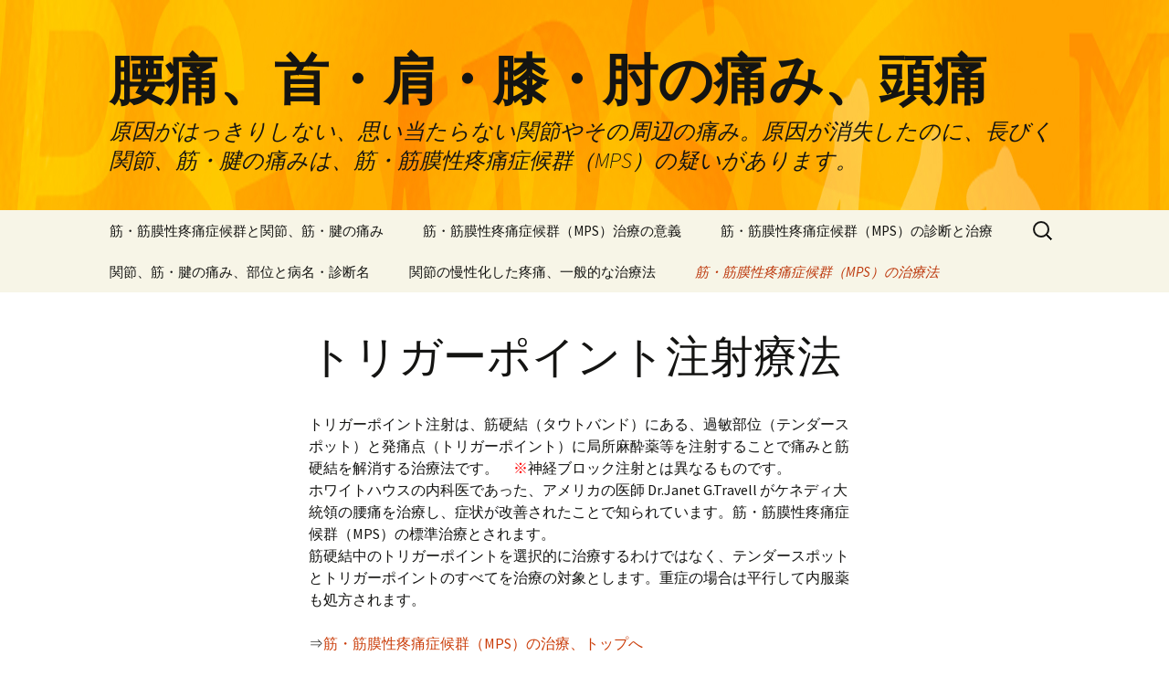

--- FILE ---
content_type: text/html; charset=UTF-8
request_url: https://nozaki-pain.com/wordpress/mps-method/mps-injection/
body_size: 11358
content:
<!DOCTYPE html>
<html dir="ltr" lang="ja" prefix="og: https://ogp.me/ns#">
<head>
	<meta charset="UTF-8">
	<meta name="viewport" content="width=device-width">
	
	<link rel="profile" href="https://gmpg.org/xfn/11">
	<link rel="pingback" href="https://nozaki-pain.com/wordpress/xmlrpc.php">
	
		<!-- All in One SEO 4.9.3 - aioseo.com -->
		<title>筋・筋膜性疼痛症候群のトリガーポイント注射療法</title>
	<meta name="description" content="トリガーポイント注射は、筋・筋膜性疼痛症候群（MPS）の標準治療とされている治療法です。筋硬結中にある、トリガーポイントを含むテンダースポットに薬液を注射します。" />
	<meta name="robots" content="max-image-preview:large" />
	<link rel="canonical" href="https://nozaki-pain.com/wordpress/mps-method/mps-injection/" />
	<meta name="generator" content="All in One SEO (AIOSEO) 4.9.3" />

		<!-- Global site tag (gtag.js) - Google Analytics -->
<script async src="https://www.googletagmanager.com/gtag/js?id=UA-43490412-1"></script>
<script>
 window.dataLayer = window.dataLayer || [];
 function gtag(){dataLayer.push(arguments);}
 gtag('js', new Date());

 gtag('config', 'UA-43490412-1');
</script>
		<meta property="og:locale" content="ja_JP" />
		<meta property="og:site_name" content="腰痛、首・肩・膝・肘の痛み、頭痛 | 原因がはっきりしない、思い当たらない関節やその周辺の痛み。原因が消失したのに、長びく関節、筋・腱の痛みは、筋・筋膜性疼痛症候群（MPS）の疑いがあります。" />
		<meta property="og:type" content="article" />
		<meta property="og:title" content="筋・筋膜性疼痛症候群のトリガーポイント注射療法" />
		<meta property="og:description" content="トリガーポイント注射は、筋・筋膜性疼痛症候群（MPS）の標準治療とされている治療法です。筋硬結中にある、トリガーポイントを含むテンダースポットに薬液を注射します。" />
		<meta property="og:url" content="https://nozaki-pain.com/wordpress/mps-method/mps-injection/" />
		<meta property="article:published_time" content="2013-08-29T06:26:53+00:00" />
		<meta property="article:modified_time" content="2020-05-03T05:26:03+00:00" />
		<meta name="twitter:card" content="summary" />
		<meta name="twitter:title" content="筋・筋膜性疼痛症候群のトリガーポイント注射療法" />
		<meta name="twitter:description" content="トリガーポイント注射は、筋・筋膜性疼痛症候群（MPS）の標準治療とされている治療法です。筋硬結中にある、トリガーポイントを含むテンダースポットに薬液を注射します。" />
		<script type="application/ld+json" class="aioseo-schema">
			{"@context":"https:\/\/schema.org","@graph":[{"@type":"BreadcrumbList","@id":"https:\/\/nozaki-pain.com\/wordpress\/mps-method\/mps-injection\/#breadcrumblist","itemListElement":[{"@type":"ListItem","@id":"https:\/\/nozaki-pain.com\/wordpress#listItem","position":1,"name":"\u30db\u30fc\u30e0","item":"https:\/\/nozaki-pain.com\/wordpress","nextItem":{"@type":"ListItem","@id":"https:\/\/nozaki-pain.com\/wordpress\/mps-method\/#listItem","name":"\u7b4b\u30fb\u7b4b\u819c\u6027\u75bc\u75db\u75c7\u5019\u7fa4\uff08MPS\uff09\u306e\u6cbb\u7642\u6cd5"}},{"@type":"ListItem","@id":"https:\/\/nozaki-pain.com\/wordpress\/mps-method\/#listItem","position":2,"name":"\u7b4b\u30fb\u7b4b\u819c\u6027\u75bc\u75db\u75c7\u5019\u7fa4\uff08MPS\uff09\u306e\u6cbb\u7642\u6cd5","item":"https:\/\/nozaki-pain.com\/wordpress\/mps-method\/","nextItem":{"@type":"ListItem","@id":"https:\/\/nozaki-pain.com\/wordpress\/mps-method\/mps-injection\/#listItem","name":"\u30c8\u30ea\u30ac\u30fc\u30dd\u30a4\u30f3\u30c8\u6ce8\u5c04\u7642\u6cd5"},"previousItem":{"@type":"ListItem","@id":"https:\/\/nozaki-pain.com\/wordpress#listItem","name":"\u30db\u30fc\u30e0"}},{"@type":"ListItem","@id":"https:\/\/nozaki-pain.com\/wordpress\/mps-method\/mps-injection\/#listItem","position":3,"name":"\u30c8\u30ea\u30ac\u30fc\u30dd\u30a4\u30f3\u30c8\u6ce8\u5c04\u7642\u6cd5","previousItem":{"@type":"ListItem","@id":"https:\/\/nozaki-pain.com\/wordpress\/mps-method\/#listItem","name":"\u7b4b\u30fb\u7b4b\u819c\u6027\u75bc\u75db\u75c7\u5019\u7fa4\uff08MPS\uff09\u306e\u6cbb\u7642\u6cd5"}}]},{"@type":"Organization","@id":"https:\/\/nozaki-pain.com\/wordpress\/#organization","name":"\u8170\u75db\u3001\u9996\u30fb\u80a9\u30fb\u819d\u30fb\u8098\u306e\u75db\u307f\u3001\u982d\u75db","description":"\u539f\u56e0\u304c\u306f\u3063\u304d\u308a\u3057\u306a\u3044\u3001\u601d\u3044\u5f53\u305f\u3089\u306a\u3044\u95a2\u7bc0\u3084\u305d\u306e\u5468\u8fba\u306e\u75db\u307f\u3002\u539f\u56e0\u304c\u6d88\u5931\u3057\u305f\u306e\u306b\u3001\u9577\u3073\u304f\u95a2\u7bc0\u3001\u7b4b\u30fb\u8171\u306e\u75db\u307f\u306f\u3001\u7b4b\u30fb\u7b4b\u819c\u6027\u75bc\u75db\u75c7\u5019\u7fa4\uff08MPS\uff09\u306e\u7591\u3044\u304c\u3042\u308a\u307e\u3059\u3002","url":"https:\/\/nozaki-pain.com\/wordpress\/"},{"@type":"WebPage","@id":"https:\/\/nozaki-pain.com\/wordpress\/mps-method\/mps-injection\/#webpage","url":"https:\/\/nozaki-pain.com\/wordpress\/mps-method\/mps-injection\/","name":"\u7b4b\u30fb\u7b4b\u819c\u6027\u75bc\u75db\u75c7\u5019\u7fa4\u306e\u30c8\u30ea\u30ac\u30fc\u30dd\u30a4\u30f3\u30c8\u6ce8\u5c04\u7642\u6cd5","description":"\u30c8\u30ea\u30ac\u30fc\u30dd\u30a4\u30f3\u30c8\u6ce8\u5c04\u306f\u3001\u7b4b\u30fb\u7b4b\u819c\u6027\u75bc\u75db\u75c7\u5019\u7fa4\uff08MPS\uff09\u306e\u6a19\u6e96\u6cbb\u7642\u3068\u3055\u308c\u3066\u3044\u308b\u6cbb\u7642\u6cd5\u3067\u3059\u3002\u7b4b\u786c\u7d50\u4e2d\u306b\u3042\u308b\u3001\u30c8\u30ea\u30ac\u30fc\u30dd\u30a4\u30f3\u30c8\u3092\u542b\u3080\u30c6\u30f3\u30c0\u30fc\u30b9\u30dd\u30c3\u30c8\u306b\u85ac\u6db2\u3092\u6ce8\u5c04\u3057\u307e\u3059\u3002","inLanguage":"ja","isPartOf":{"@id":"https:\/\/nozaki-pain.com\/wordpress\/#website"},"breadcrumb":{"@id":"https:\/\/nozaki-pain.com\/wordpress\/mps-method\/mps-injection\/#breadcrumblist"},"datePublished":"2013-08-29T15:26:53+09:00","dateModified":"2020-05-03T14:26:03+09:00"},{"@type":"WebSite","@id":"https:\/\/nozaki-pain.com\/wordpress\/#website","url":"https:\/\/nozaki-pain.com\/wordpress\/","name":"\u8170\u75db\u3001\u9996\u30fb\u80a9\u30fb\u819d\u30fb\u8098\u306e\u75db\u307f\u3001\u982d\u75db","description":"\u539f\u56e0\u304c\u306f\u3063\u304d\u308a\u3057\u306a\u3044\u3001\u601d\u3044\u5f53\u305f\u3089\u306a\u3044\u95a2\u7bc0\u3084\u305d\u306e\u5468\u8fba\u306e\u75db\u307f\u3002\u539f\u56e0\u304c\u6d88\u5931\u3057\u305f\u306e\u306b\u3001\u9577\u3073\u304f\u95a2\u7bc0\u3001\u7b4b\u30fb\u8171\u306e\u75db\u307f\u306f\u3001\u7b4b\u30fb\u7b4b\u819c\u6027\u75bc\u75db\u75c7\u5019\u7fa4\uff08MPS\uff09\u306e\u7591\u3044\u304c\u3042\u308a\u307e\u3059\u3002","inLanguage":"ja","publisher":{"@id":"https:\/\/nozaki-pain.com\/wordpress\/#organization"}}]}
		</script>
		<!-- All in One SEO -->

<link rel="alternate" type="application/rss+xml" title="腰痛、首・肩・膝・肘の痛み、頭痛 &raquo; フィード" href="https://nozaki-pain.com/wordpress/feed/" />
<link rel="alternate" type="application/rss+xml" title="腰痛、首・肩・膝・肘の痛み、頭痛 &raquo; コメントフィード" href="https://nozaki-pain.com/wordpress/comments/feed/" />
<link rel="alternate" type="application/rss+xml" title="腰痛、首・肩・膝・肘の痛み、頭痛 &raquo; トリガーポイント注射療法 のコメントのフィード" href="https://nozaki-pain.com/wordpress/mps-method/mps-injection/feed/" />
<script>
window._wpemojiSettings = {"baseUrl":"https:\/\/s.w.org\/images\/core\/emoji\/14.0.0\/72x72\/","ext":".png","svgUrl":"https:\/\/s.w.org\/images\/core\/emoji\/14.0.0\/svg\/","svgExt":".svg","source":{"concatemoji":"https:\/\/nozaki-pain.com\/wordpress\/wp-includes\/js\/wp-emoji-release.min.js?ver=6.3.7"}};
/*! This file is auto-generated */
!function(i,n){var o,s,e;function c(e){try{var t={supportTests:e,timestamp:(new Date).valueOf()};sessionStorage.setItem(o,JSON.stringify(t))}catch(e){}}function p(e,t,n){e.clearRect(0,0,e.canvas.width,e.canvas.height),e.fillText(t,0,0);var t=new Uint32Array(e.getImageData(0,0,e.canvas.width,e.canvas.height).data),r=(e.clearRect(0,0,e.canvas.width,e.canvas.height),e.fillText(n,0,0),new Uint32Array(e.getImageData(0,0,e.canvas.width,e.canvas.height).data));return t.every(function(e,t){return e===r[t]})}function u(e,t,n){switch(t){case"flag":return n(e,"\ud83c\udff3\ufe0f\u200d\u26a7\ufe0f","\ud83c\udff3\ufe0f\u200b\u26a7\ufe0f")?!1:!n(e,"\ud83c\uddfa\ud83c\uddf3","\ud83c\uddfa\u200b\ud83c\uddf3")&&!n(e,"\ud83c\udff4\udb40\udc67\udb40\udc62\udb40\udc65\udb40\udc6e\udb40\udc67\udb40\udc7f","\ud83c\udff4\u200b\udb40\udc67\u200b\udb40\udc62\u200b\udb40\udc65\u200b\udb40\udc6e\u200b\udb40\udc67\u200b\udb40\udc7f");case"emoji":return!n(e,"\ud83e\udef1\ud83c\udffb\u200d\ud83e\udef2\ud83c\udfff","\ud83e\udef1\ud83c\udffb\u200b\ud83e\udef2\ud83c\udfff")}return!1}function f(e,t,n){var r="undefined"!=typeof WorkerGlobalScope&&self instanceof WorkerGlobalScope?new OffscreenCanvas(300,150):i.createElement("canvas"),a=r.getContext("2d",{willReadFrequently:!0}),o=(a.textBaseline="top",a.font="600 32px Arial",{});return e.forEach(function(e){o[e]=t(a,e,n)}),o}function t(e){var t=i.createElement("script");t.src=e,t.defer=!0,i.head.appendChild(t)}"undefined"!=typeof Promise&&(o="wpEmojiSettingsSupports",s=["flag","emoji"],n.supports={everything:!0,everythingExceptFlag:!0},e=new Promise(function(e){i.addEventListener("DOMContentLoaded",e,{once:!0})}),new Promise(function(t){var n=function(){try{var e=JSON.parse(sessionStorage.getItem(o));if("object"==typeof e&&"number"==typeof e.timestamp&&(new Date).valueOf()<e.timestamp+604800&&"object"==typeof e.supportTests)return e.supportTests}catch(e){}return null}();if(!n){if("undefined"!=typeof Worker&&"undefined"!=typeof OffscreenCanvas&&"undefined"!=typeof URL&&URL.createObjectURL&&"undefined"!=typeof Blob)try{var e="postMessage("+f.toString()+"("+[JSON.stringify(s),u.toString(),p.toString()].join(",")+"));",r=new Blob([e],{type:"text/javascript"}),a=new Worker(URL.createObjectURL(r),{name:"wpTestEmojiSupports"});return void(a.onmessage=function(e){c(n=e.data),a.terminate(),t(n)})}catch(e){}c(n=f(s,u,p))}t(n)}).then(function(e){for(var t in e)n.supports[t]=e[t],n.supports.everything=n.supports.everything&&n.supports[t],"flag"!==t&&(n.supports.everythingExceptFlag=n.supports.everythingExceptFlag&&n.supports[t]);n.supports.everythingExceptFlag=n.supports.everythingExceptFlag&&!n.supports.flag,n.DOMReady=!1,n.readyCallback=function(){n.DOMReady=!0}}).then(function(){return e}).then(function(){var e;n.supports.everything||(n.readyCallback(),(e=n.source||{}).concatemoji?t(e.concatemoji):e.wpemoji&&e.twemoji&&(t(e.twemoji),t(e.wpemoji)))}))}((window,document),window._wpemojiSettings);
</script>
<style>
img.wp-smiley,
img.emoji {
	display: inline !important;
	border: none !important;
	box-shadow: none !important;
	height: 1em !important;
	width: 1em !important;
	margin: 0 0.07em !important;
	vertical-align: -0.1em !important;
	background: none !important;
	padding: 0 !important;
}
</style>
	<link rel='stylesheet' id='wp-block-library-css' href='https://nozaki-pain.com/wordpress/wp-includes/css/dist/block-library/style.min.css?ver=6.3.7' media='all' />
<style id='wp-block-library-theme-inline-css'>
.wp-block-audio figcaption{color:#555;font-size:13px;text-align:center}.is-dark-theme .wp-block-audio figcaption{color:hsla(0,0%,100%,.65)}.wp-block-audio{margin:0 0 1em}.wp-block-code{border:1px solid #ccc;border-radius:4px;font-family:Menlo,Consolas,monaco,monospace;padding:.8em 1em}.wp-block-embed figcaption{color:#555;font-size:13px;text-align:center}.is-dark-theme .wp-block-embed figcaption{color:hsla(0,0%,100%,.65)}.wp-block-embed{margin:0 0 1em}.blocks-gallery-caption{color:#555;font-size:13px;text-align:center}.is-dark-theme .blocks-gallery-caption{color:hsla(0,0%,100%,.65)}.wp-block-image figcaption{color:#555;font-size:13px;text-align:center}.is-dark-theme .wp-block-image figcaption{color:hsla(0,0%,100%,.65)}.wp-block-image{margin:0 0 1em}.wp-block-pullquote{border-bottom:4px solid;border-top:4px solid;color:currentColor;margin-bottom:1.75em}.wp-block-pullquote cite,.wp-block-pullquote footer,.wp-block-pullquote__citation{color:currentColor;font-size:.8125em;font-style:normal;text-transform:uppercase}.wp-block-quote{border-left:.25em solid;margin:0 0 1.75em;padding-left:1em}.wp-block-quote cite,.wp-block-quote footer{color:currentColor;font-size:.8125em;font-style:normal;position:relative}.wp-block-quote.has-text-align-right{border-left:none;border-right:.25em solid;padding-left:0;padding-right:1em}.wp-block-quote.has-text-align-center{border:none;padding-left:0}.wp-block-quote.is-large,.wp-block-quote.is-style-large,.wp-block-quote.is-style-plain{border:none}.wp-block-search .wp-block-search__label{font-weight:700}.wp-block-search__button{border:1px solid #ccc;padding:.375em .625em}:where(.wp-block-group.has-background){padding:1.25em 2.375em}.wp-block-separator.has-css-opacity{opacity:.4}.wp-block-separator{border:none;border-bottom:2px solid;margin-left:auto;margin-right:auto}.wp-block-separator.has-alpha-channel-opacity{opacity:1}.wp-block-separator:not(.is-style-wide):not(.is-style-dots){width:100px}.wp-block-separator.has-background:not(.is-style-dots){border-bottom:none;height:1px}.wp-block-separator.has-background:not(.is-style-wide):not(.is-style-dots){height:2px}.wp-block-table{margin:0 0 1em}.wp-block-table td,.wp-block-table th{word-break:normal}.wp-block-table figcaption{color:#555;font-size:13px;text-align:center}.is-dark-theme .wp-block-table figcaption{color:hsla(0,0%,100%,.65)}.wp-block-video figcaption{color:#555;font-size:13px;text-align:center}.is-dark-theme .wp-block-video figcaption{color:hsla(0,0%,100%,.65)}.wp-block-video{margin:0 0 1em}.wp-block-template-part.has-background{margin-bottom:0;margin-top:0;padding:1.25em 2.375em}
</style>
<link rel='stylesheet' id='aioseo/css/src/vue/standalone/blocks/table-of-contents/global.scss-css' href='https://nozaki-pain.com/wordpress/wp-content/plugins/all-in-one-seo-pack/dist/Lite/assets/css/table-of-contents/global.e90f6d47.css?ver=4.9.3' media='all' />
<style id='classic-theme-styles-inline-css'>
/*! This file is auto-generated */
.wp-block-button__link{color:#fff;background-color:#32373c;border-radius:9999px;box-shadow:none;text-decoration:none;padding:calc(.667em + 2px) calc(1.333em + 2px);font-size:1.125em}.wp-block-file__button{background:#32373c;color:#fff;text-decoration:none}
</style>
<style id='global-styles-inline-css'>
body{--wp--preset--color--black: #000000;--wp--preset--color--cyan-bluish-gray: #abb8c3;--wp--preset--color--white: #fff;--wp--preset--color--pale-pink: #f78da7;--wp--preset--color--vivid-red: #cf2e2e;--wp--preset--color--luminous-vivid-orange: #ff6900;--wp--preset--color--luminous-vivid-amber: #fcb900;--wp--preset--color--light-green-cyan: #7bdcb5;--wp--preset--color--vivid-green-cyan: #00d084;--wp--preset--color--pale-cyan-blue: #8ed1fc;--wp--preset--color--vivid-cyan-blue: #0693e3;--wp--preset--color--vivid-purple: #9b51e0;--wp--preset--color--dark-gray: #141412;--wp--preset--color--red: #bc360a;--wp--preset--color--medium-orange: #db572f;--wp--preset--color--light-orange: #ea9629;--wp--preset--color--yellow: #fbca3c;--wp--preset--color--dark-brown: #220e10;--wp--preset--color--medium-brown: #722d19;--wp--preset--color--light-brown: #eadaa6;--wp--preset--color--beige: #e8e5ce;--wp--preset--color--off-white: #f7f5e7;--wp--preset--gradient--vivid-cyan-blue-to-vivid-purple: linear-gradient(135deg,rgba(6,147,227,1) 0%,rgb(155,81,224) 100%);--wp--preset--gradient--light-green-cyan-to-vivid-green-cyan: linear-gradient(135deg,rgb(122,220,180) 0%,rgb(0,208,130) 100%);--wp--preset--gradient--luminous-vivid-amber-to-luminous-vivid-orange: linear-gradient(135deg,rgba(252,185,0,1) 0%,rgba(255,105,0,1) 100%);--wp--preset--gradient--luminous-vivid-orange-to-vivid-red: linear-gradient(135deg,rgba(255,105,0,1) 0%,rgb(207,46,46) 100%);--wp--preset--gradient--very-light-gray-to-cyan-bluish-gray: linear-gradient(135deg,rgb(238,238,238) 0%,rgb(169,184,195) 100%);--wp--preset--gradient--cool-to-warm-spectrum: linear-gradient(135deg,rgb(74,234,220) 0%,rgb(151,120,209) 20%,rgb(207,42,186) 40%,rgb(238,44,130) 60%,rgb(251,105,98) 80%,rgb(254,248,76) 100%);--wp--preset--gradient--blush-light-purple: linear-gradient(135deg,rgb(255,206,236) 0%,rgb(152,150,240) 100%);--wp--preset--gradient--blush-bordeaux: linear-gradient(135deg,rgb(254,205,165) 0%,rgb(254,45,45) 50%,rgb(107,0,62) 100%);--wp--preset--gradient--luminous-dusk: linear-gradient(135deg,rgb(255,203,112) 0%,rgb(199,81,192) 50%,rgb(65,88,208) 100%);--wp--preset--gradient--pale-ocean: linear-gradient(135deg,rgb(255,245,203) 0%,rgb(182,227,212) 50%,rgb(51,167,181) 100%);--wp--preset--gradient--electric-grass: linear-gradient(135deg,rgb(202,248,128) 0%,rgb(113,206,126) 100%);--wp--preset--gradient--midnight: linear-gradient(135deg,rgb(2,3,129) 0%,rgb(40,116,252) 100%);--wp--preset--gradient--autumn-brown: linear-gradient(135deg, rgba(226,45,15,1) 0%, rgba(158,25,13,1) 100%);--wp--preset--gradient--sunset-yellow: linear-gradient(135deg, rgba(233,139,41,1) 0%, rgba(238,179,95,1) 100%);--wp--preset--gradient--light-sky: linear-gradient(135deg,rgba(228,228,228,1.0) 0%,rgba(208,225,252,1.0) 100%);--wp--preset--gradient--dark-sky: linear-gradient(135deg,rgba(0,0,0,1.0) 0%,rgba(56,61,69,1.0) 100%);--wp--preset--font-size--small: 13px;--wp--preset--font-size--medium: 20px;--wp--preset--font-size--large: 36px;--wp--preset--font-size--x-large: 42px;--wp--preset--spacing--20: 0.44rem;--wp--preset--spacing--30: 0.67rem;--wp--preset--spacing--40: 1rem;--wp--preset--spacing--50: 1.5rem;--wp--preset--spacing--60: 2.25rem;--wp--preset--spacing--70: 3.38rem;--wp--preset--spacing--80: 5.06rem;--wp--preset--shadow--natural: 6px 6px 9px rgba(0, 0, 0, 0.2);--wp--preset--shadow--deep: 12px 12px 50px rgba(0, 0, 0, 0.4);--wp--preset--shadow--sharp: 6px 6px 0px rgba(0, 0, 0, 0.2);--wp--preset--shadow--outlined: 6px 6px 0px -3px rgba(255, 255, 255, 1), 6px 6px rgba(0, 0, 0, 1);--wp--preset--shadow--crisp: 6px 6px 0px rgba(0, 0, 0, 1);}:where(.is-layout-flex){gap: 0.5em;}:where(.is-layout-grid){gap: 0.5em;}body .is-layout-flow > .alignleft{float: left;margin-inline-start: 0;margin-inline-end: 2em;}body .is-layout-flow > .alignright{float: right;margin-inline-start: 2em;margin-inline-end: 0;}body .is-layout-flow > .aligncenter{margin-left: auto !important;margin-right: auto !important;}body .is-layout-constrained > .alignleft{float: left;margin-inline-start: 0;margin-inline-end: 2em;}body .is-layout-constrained > .alignright{float: right;margin-inline-start: 2em;margin-inline-end: 0;}body .is-layout-constrained > .aligncenter{margin-left: auto !important;margin-right: auto !important;}body .is-layout-constrained > :where(:not(.alignleft):not(.alignright):not(.alignfull)){max-width: var(--wp--style--global--content-size);margin-left: auto !important;margin-right: auto !important;}body .is-layout-constrained > .alignwide{max-width: var(--wp--style--global--wide-size);}body .is-layout-flex{display: flex;}body .is-layout-flex{flex-wrap: wrap;align-items: center;}body .is-layout-flex > *{margin: 0;}body .is-layout-grid{display: grid;}body .is-layout-grid > *{margin: 0;}:where(.wp-block-columns.is-layout-flex){gap: 2em;}:where(.wp-block-columns.is-layout-grid){gap: 2em;}:where(.wp-block-post-template.is-layout-flex){gap: 1.25em;}:where(.wp-block-post-template.is-layout-grid){gap: 1.25em;}.has-black-color{color: var(--wp--preset--color--black) !important;}.has-cyan-bluish-gray-color{color: var(--wp--preset--color--cyan-bluish-gray) !important;}.has-white-color{color: var(--wp--preset--color--white) !important;}.has-pale-pink-color{color: var(--wp--preset--color--pale-pink) !important;}.has-vivid-red-color{color: var(--wp--preset--color--vivid-red) !important;}.has-luminous-vivid-orange-color{color: var(--wp--preset--color--luminous-vivid-orange) !important;}.has-luminous-vivid-amber-color{color: var(--wp--preset--color--luminous-vivid-amber) !important;}.has-light-green-cyan-color{color: var(--wp--preset--color--light-green-cyan) !important;}.has-vivid-green-cyan-color{color: var(--wp--preset--color--vivid-green-cyan) !important;}.has-pale-cyan-blue-color{color: var(--wp--preset--color--pale-cyan-blue) !important;}.has-vivid-cyan-blue-color{color: var(--wp--preset--color--vivid-cyan-blue) !important;}.has-vivid-purple-color{color: var(--wp--preset--color--vivid-purple) !important;}.has-black-background-color{background-color: var(--wp--preset--color--black) !important;}.has-cyan-bluish-gray-background-color{background-color: var(--wp--preset--color--cyan-bluish-gray) !important;}.has-white-background-color{background-color: var(--wp--preset--color--white) !important;}.has-pale-pink-background-color{background-color: var(--wp--preset--color--pale-pink) !important;}.has-vivid-red-background-color{background-color: var(--wp--preset--color--vivid-red) !important;}.has-luminous-vivid-orange-background-color{background-color: var(--wp--preset--color--luminous-vivid-orange) !important;}.has-luminous-vivid-amber-background-color{background-color: var(--wp--preset--color--luminous-vivid-amber) !important;}.has-light-green-cyan-background-color{background-color: var(--wp--preset--color--light-green-cyan) !important;}.has-vivid-green-cyan-background-color{background-color: var(--wp--preset--color--vivid-green-cyan) !important;}.has-pale-cyan-blue-background-color{background-color: var(--wp--preset--color--pale-cyan-blue) !important;}.has-vivid-cyan-blue-background-color{background-color: var(--wp--preset--color--vivid-cyan-blue) !important;}.has-vivid-purple-background-color{background-color: var(--wp--preset--color--vivid-purple) !important;}.has-black-border-color{border-color: var(--wp--preset--color--black) !important;}.has-cyan-bluish-gray-border-color{border-color: var(--wp--preset--color--cyan-bluish-gray) !important;}.has-white-border-color{border-color: var(--wp--preset--color--white) !important;}.has-pale-pink-border-color{border-color: var(--wp--preset--color--pale-pink) !important;}.has-vivid-red-border-color{border-color: var(--wp--preset--color--vivid-red) !important;}.has-luminous-vivid-orange-border-color{border-color: var(--wp--preset--color--luminous-vivid-orange) !important;}.has-luminous-vivid-amber-border-color{border-color: var(--wp--preset--color--luminous-vivid-amber) !important;}.has-light-green-cyan-border-color{border-color: var(--wp--preset--color--light-green-cyan) !important;}.has-vivid-green-cyan-border-color{border-color: var(--wp--preset--color--vivid-green-cyan) !important;}.has-pale-cyan-blue-border-color{border-color: var(--wp--preset--color--pale-cyan-blue) !important;}.has-vivid-cyan-blue-border-color{border-color: var(--wp--preset--color--vivid-cyan-blue) !important;}.has-vivid-purple-border-color{border-color: var(--wp--preset--color--vivid-purple) !important;}.has-vivid-cyan-blue-to-vivid-purple-gradient-background{background: var(--wp--preset--gradient--vivid-cyan-blue-to-vivid-purple) !important;}.has-light-green-cyan-to-vivid-green-cyan-gradient-background{background: var(--wp--preset--gradient--light-green-cyan-to-vivid-green-cyan) !important;}.has-luminous-vivid-amber-to-luminous-vivid-orange-gradient-background{background: var(--wp--preset--gradient--luminous-vivid-amber-to-luminous-vivid-orange) !important;}.has-luminous-vivid-orange-to-vivid-red-gradient-background{background: var(--wp--preset--gradient--luminous-vivid-orange-to-vivid-red) !important;}.has-very-light-gray-to-cyan-bluish-gray-gradient-background{background: var(--wp--preset--gradient--very-light-gray-to-cyan-bluish-gray) !important;}.has-cool-to-warm-spectrum-gradient-background{background: var(--wp--preset--gradient--cool-to-warm-spectrum) !important;}.has-blush-light-purple-gradient-background{background: var(--wp--preset--gradient--blush-light-purple) !important;}.has-blush-bordeaux-gradient-background{background: var(--wp--preset--gradient--blush-bordeaux) !important;}.has-luminous-dusk-gradient-background{background: var(--wp--preset--gradient--luminous-dusk) !important;}.has-pale-ocean-gradient-background{background: var(--wp--preset--gradient--pale-ocean) !important;}.has-electric-grass-gradient-background{background: var(--wp--preset--gradient--electric-grass) !important;}.has-midnight-gradient-background{background: var(--wp--preset--gradient--midnight) !important;}.has-small-font-size{font-size: var(--wp--preset--font-size--small) !important;}.has-medium-font-size{font-size: var(--wp--preset--font-size--medium) !important;}.has-large-font-size{font-size: var(--wp--preset--font-size--large) !important;}.has-x-large-font-size{font-size: var(--wp--preset--font-size--x-large) !important;}
.wp-block-navigation a:where(:not(.wp-element-button)){color: inherit;}
:where(.wp-block-post-template.is-layout-flex){gap: 1.25em;}:where(.wp-block-post-template.is-layout-grid){gap: 1.25em;}
:where(.wp-block-columns.is-layout-flex){gap: 2em;}:where(.wp-block-columns.is-layout-grid){gap: 2em;}
.wp-block-pullquote{font-size: 1.5em;line-height: 1.6;}
</style>
<link rel='stylesheet' id='parent-style-css' href='https://nozaki-pain.com/wordpress/wp-content/themes/twentythirteen/style.css?ver=6.3.7' media='all' />
<link rel='stylesheet' id='twentythirteen-fonts-css' href='https://nozaki-pain.com/wordpress/wp-content/themes/twentythirteen/fonts/source-sans-pro-plus-bitter.css?ver=20230328' media='all' />
<link rel='stylesheet' id='genericons-css' href='https://nozaki-pain.com/wordpress/wp-content/themes/twentythirteen/genericons/genericons.css?ver=3.0.3' media='all' />
<link rel='stylesheet' id='twentythirteen-style-css' href='https://nozaki-pain.com/wordpress/wp-content/themes/twentythirteen-child/style.css?ver=20230808' media='all' />
<link rel='stylesheet' id='twentythirteen-block-style-css' href='https://nozaki-pain.com/wordpress/wp-content/themes/twentythirteen/css/blocks.css?ver=20230621' media='all' />
<script src='https://nozaki-pain.com/wordpress/wp-includes/js/jquery/jquery.min.js?ver=3.7.0' id='jquery-core-js'></script>
<script src='https://nozaki-pain.com/wordpress/wp-includes/js/jquery/jquery-migrate.min.js?ver=3.4.1' id='jquery-migrate-js'></script>
<link rel="https://api.w.org/" href="https://nozaki-pain.com/wordpress/wp-json/" /><link rel="alternate" type="application/json" href="https://nozaki-pain.com/wordpress/wp-json/wp/v2/pages/76" /><link rel="EditURI" type="application/rsd+xml" title="RSD" href="https://nozaki-pain.com/wordpress/xmlrpc.php?rsd" />
<meta name="generator" content="WordPress 6.3.7" />
<link rel='shortlink' href='https://nozaki-pain.com/wordpress/?p=76' />
<link rel="alternate" type="application/json+oembed" href="https://nozaki-pain.com/wordpress/wp-json/oembed/1.0/embed?url=https%3A%2F%2Fnozaki-pain.com%2Fwordpress%2Fmps-method%2Fmps-injection%2F" />
<link rel="alternate" type="text/xml+oembed" href="https://nozaki-pain.com/wordpress/wp-json/oembed/1.0/embed?url=https%3A%2F%2Fnozaki-pain.com%2Fwordpress%2Fmps-method%2Fmps-injection%2F&#038;format=xml" />
<style>.recentcomments a{display:inline !important;padding:0 !important;margin:0 !important;}</style>	<style type="text/css" id="twentythirteen-header-css">
		.site-header {
		background: url(https://nozaki-pain.com/wordpress/wp-content/uploads/2020/05/mps.jpg) no-repeat scroll top;
		background-size: 1600px auto;
	}
	@media (max-width: 767px) {
		.site-header {
			background-size: 768px auto;
		}
	}
	@media (max-width: 359px) {
		.site-header {
			background-size: 360px auto;
		}
	}
			</style>
	</head>

<body class="page-template-default page page-id-76 page-child parent-pageid-72 wp-embed-responsive single-author">
		<div id="page" class="hfeed site">
		<header id="masthead" class="site-header">
			<a class="home-link" href="https://nozaki-pain.com/wordpress/" rel="home">
				<h1 class="site-title">腰痛、首・肩・膝・肘の痛み、頭痛</h1>
				<h2 class="site-description">原因がはっきりしない、思い当たらない関節やその周辺の痛み。原因が消失したのに、長びく関節、筋・腱の痛みは、筋・筋膜性疼痛症候群（MPS）の疑いがあります。</h2>
			</a>

			<div id="navbar" class="navbar">
				<nav id="site-navigation" class="navigation main-navigation">
					<button class="menu-toggle">メニュー</button>
					<a class="screen-reader-text skip-link" href="#content">
						コンテンツへスキップ					</a>
					<div class="menu-%e3%83%a1%e3%83%8b%e3%83%a5%e3%83%bc-container"><ul id="primary-menu" class="nav-menu"><li id="menu-item-993" class="menu-item menu-item-type-post_type menu-item-object-page menu-item-home menu-item-993"><a href="https://nozaki-pain.com/wordpress/">筋・筋膜性疼痛症候群と関節、筋・腱の痛み</a></li>
<li id="menu-item-1006" class="menu-item menu-item-type-post_type menu-item-object-page menu-item-1006"><a href="https://nozaki-pain.com/wordpress/mps-therapy/">筋・筋膜性疼痛症候群（MPS）治療の意義</a></li>
<li id="menu-item-1007" class="menu-item menu-item-type-post_type menu-item-object-page menu-item-1007"><a href="https://nozaki-pain.com/wordpress/mps-diagnosis-treatment/">筋・筋膜性疼痛症候群（MPS）の診断と治療</a></li>
<li id="menu-item-994" class="menu-item menu-item-type-post_type menu-item-object-page menu-item-has-children menu-item-994"><a href="https://nozaki-pain.com/wordpress/mps-disease/">関節、筋・腱の痛み、部位と病名・診断名</a>
<ul class="sub-menu">
	<li id="menu-item-995" class="menu-item menu-item-type-post_type menu-item-object-page menu-item-995"><a href="https://nozaki-pain.com/wordpress/mps-disease/mps-backache/">腰痛の種類、病名・診断名</a></li>
	<li id="menu-item-996" class="menu-item menu-item-type-post_type menu-item-object-page menu-item-996"><a href="https://nozaki-pain.com/wordpress/mps-disease/mps-knee-elbow/">膝・肘の痛み、病名・診断名</a></li>
	<li id="menu-item-997" class="menu-item menu-item-type-post_type menu-item-object-page menu-item-997"><a href="https://nozaki-pain.com/wordpress/mps-disease/mps-neck-shoulder/">首・肩の痛み、病名・診断名</a></li>
	<li id="menu-item-998" class="menu-item menu-item-type-post_type menu-item-object-page menu-item-998"><a href="https://nozaki-pain.com/wordpress/mps-disease/mps-cephalea/">頭痛の種類、病名・診断名</a></li>
</ul>
</li>
<li id="menu-item-999" class="menu-item menu-item-type-post_type menu-item-object-page menu-item-has-children menu-item-999"><a href="https://nozaki-pain.com/wordpress/mps-treatment/">関節の慢性化した疼痛、一般的な治療法</a>
<ul class="sub-menu">
	<li id="menu-item-1000" class="menu-item menu-item-type-post_type menu-item-object-page menu-item-1000"><a href="https://nozaki-pain.com/wordpress/mps-treatment/mps-conservative/">関節の慢性疼痛、保存療法</a></li>
	<li id="menu-item-1001" class="menu-item menu-item-type-post_type menu-item-object-page menu-item-1001"><a href="https://nozaki-pain.com/wordpress/mps-treatment/mps-surgical/">関節の慢性疼痛、手術療法</a></li>
</ul>
</li>
<li id="menu-item-1002" class="menu-item menu-item-type-post_type menu-item-object-page current-page-ancestor current-menu-ancestor current-menu-parent current-page-parent current_page_parent current_page_ancestor menu-item-has-children menu-item-1002"><a href="https://nozaki-pain.com/wordpress/mps-method/">筋・筋膜性疼痛症候群（MPS）の治療法</a>
<ul class="sub-menu">
	<li id="menu-item-1004" class="menu-item menu-item-type-post_type menu-item-object-page menu-item-1004"><a href="https://nozaki-pain.com/wordpress/mps-method/mps-massage/">トリガーポイントマッサージ</a></li>
	<li id="menu-item-1003" class="menu-item menu-item-type-post_type menu-item-object-page current-menu-item page_item page-item-76 current_page_item menu-item-1003"><a href="https://nozaki-pain.com/wordpress/mps-method/mps-injection/" aria-current="page">トリガーポイント注射療法</a></li>
	<li id="menu-item-1005" class="menu-item menu-item-type-post_type menu-item-object-page menu-item-1005"><a href="https://nozaki-pain.com/wordpress/mps-method/mps-acupuncture/">トリガーポイント鍼療法</a></li>
</ul>
</li>
</ul></div>					<form role="search" method="get" class="search-form" action="https://nozaki-pain.com/wordpress/">
				<label>
					<span class="screen-reader-text">検索:</span>
					<input type="search" class="search-field" placeholder="検索&hellip;" value="" name="s" />
				</label>
				<input type="submit" class="search-submit" value="検索" />
			</form>				</nav><!-- #site-navigation -->
			</div><!-- #navbar -->
		</header><!-- #masthead -->

		<div id="main" class="site-main">

	<div id="primary" class="content-area">
		<div id="content" class="site-content" role="main">

			
				<article id="post-76" class="post-76 page type-page status-publish hentry">
					<header class="entry-header">
						
						<h1 class="entry-title">トリガーポイント注射療法</h1>
					</header><!-- .entry-header -->

					<div class="entry-content">
						<p>トリガーポイント注射は、筋硬結（タウトバンド）にある、過敏部位（テンダースポット）と発痛点（トリガーポイント）に局所麻酔薬等を注射することで痛みと筋硬結を解消する治療法です。　<span style="color: #ff0000;">※</span>神経ブロック注射とは異なるものです。<br />
ホワイトハウスの内科医であった、アメリカの医師 Dr.Janet G.Travell がケネディ大統領の腰痛を治療し、症状が改善されたことで知られています。筋・筋膜性疼痛症候群（MPS）の標準治療とされます。<br />
筋硬結中のトリガーポイントを選択的に治療するわけではなく、テンダースポットとトリガーポイントのすべてを治療の対象とします。重症の場合は平行して内服薬も処方されます。</p>
<p>⇒<a title="筋・筋膜性疼痛症候群（MPS）の治療" href="https://nozaki-pain.com/wordpress/?page_id=72">筋・筋膜性疼痛症候群（MPS）の治療、トップへ</a></p>
<div style="padding: 10px; border: 1px dashed #ff0000;"><strong>【当ページへのコメントについてお知らせ】</strong></div>
<div style="border-style: none dashed dashed dashed; border-width: 1px; padding: 10px; border-color: #ff0000;">このMPSページを開設以来、多くのユーザーに閲覧いただきました。サイトの趣旨である、痛みの治療方針選択に多少なりとも貢献できたかと思います。<br />
コメントを通じてのご質問も増えてきました。しかしながら、個々の患者さんの症状はそれぞれ異なり、問診だけで判断できません。コメントのやりとりで、適切なアドバイスは難しいことです。<br />
真剣に悩むお気持ちは理解できるのですが、医療行為には慎重な対応が求められます。従いまして、今後はコメントの受付を中止させていただきたく存じます。</p>
<p>MPSサイトを閲覧いただき、ご自身の症状について適応かどうかは、当ページへのご質問ではなく、かかりつけ医に相談されることをお勧めします。<br />
MPSサイトを開設している野崎真治は、千葉県流山市でトリガーポイント治療を行っています。近隣の方は「のざき鍼灸治療院」で対応いたします。他の地域にお住いの方は、SIGトリガーポイント研究会員の治療所をご検討ください。（ページ下部「このサイトの趣旨」にリンクがあります）</p>
</div>
											</div><!-- .entry-content -->

					<footer class="entry-meta">
											</footer><!-- .entry-meta -->
				</article><!-- #post -->

				
<div id="comments" class="comments-area">

	
	
</div><!-- #comments -->
			
		</div><!-- #content -->
	</div><!-- #primary -->


		</div><!-- #main -->
		<footer id="colophon" class="site-footer">
				<div id="secondary" class="sidebar-container" role="complementary">
		<div class="widget-area">
			<aside id="text-3" class="widget widget_text"><h3 class="widget-title">このサイトの趣旨</h3>			<div class="textwidget"><p>筋・筋膜性疼痛症候群（MPS）はかなり認知されてきたものの、医療機関における治療は一定ではありません。<br />
MPSを紹介するサイトはいくつかありますが「Myofascial Pain and Dysfunction: The Trigger Point Manual JANET G. TRAVELL, MD. DAVID G. SIMONS, MD.」を断片的に援用したものが大半です。<br />
具体性に乏しく分かりにくく、患者に役立つ情報とは言い難い感があります。しかも多くの場合、筋硬結をトリガーポイントと混同しています。<br />
関節、筋・骨格系の慢性疼痛に悩む患者のために、臨床の立場から「腰痛、首・肩・膝・肘の痛み、頭痛と筋・筋膜性疼痛症候群（MPS）」を概観するサイトとしました。<br />
治療方針・治療法を選択するときの参考になれば幸いです。</p>
<p>●著者・文責：野崎真治<br />
（<a href="http://www.ny-mori.jp/ktp/index.html" target="_blank" rel="noopener">SIGトリガーポイント研究会</a>）<br />
（<a href="https://nozaki-pain.com/" target="_blank" rel="noopener">のざき鍼灸治療院院長</a>）</p>
</div>
		</aside><aside id="pages-3" class="widget widget_pages"><h3 class="widget-title">このサイトのページ</h3><nav aria-label="このサイトのページ">
			<ul>
				<li class="page_item page-item-2"><a href="https://nozaki-pain.com/wordpress/">筋・筋膜性疼痛症候群と関節、筋・腱の痛み</a></li>
<li class="page_item page-item-53 page_item_has_children"><a href="https://nozaki-pain.com/wordpress/mps-disease/">関節、筋・腱の痛み、部位と病名・診断名</a>
<ul class='children'>
	<li class="page_item page-item-12"><a href="https://nozaki-pain.com/wordpress/mps-disease/mps-backache/">腰痛の種類、病名・診断名</a></li>
	<li class="page_item page-item-16"><a href="https://nozaki-pain.com/wordpress/mps-disease/mps-knee-elbow/">膝・肘の痛み、病名・診断名</a></li>
	<li class="page_item page-item-14"><a href="https://nozaki-pain.com/wordpress/mps-disease/mps-neck-shoulder/">首・肩の痛み、病名・診断名</a></li>
	<li class="page_item page-item-50"><a href="https://nozaki-pain.com/wordpress/mps-disease/mps-cephalea/">頭痛の種類、病名・診断名</a></li>
</ul>
</li>
<li class="page_item page-item-56 page_item_has_children"><a href="https://nozaki-pain.com/wordpress/mps-treatment/">関節の慢性化した疼痛、一般的な治療法</a>
<ul class='children'>
	<li class="page_item page-item-58"><a href="https://nozaki-pain.com/wordpress/mps-treatment/mps-conservative/">関節の慢性疼痛、保存療法</a></li>
	<li class="page_item page-item-68"><a href="https://nozaki-pain.com/wordpress/mps-treatment/mps-surgical/">関節の慢性疼痛、手術療法</a></li>
</ul>
</li>
<li class="page_item page-item-72 page_item_has_children current_page_ancestor current_page_parent"><a href="https://nozaki-pain.com/wordpress/mps-method/">筋・筋膜性疼痛症候群（MPS）の治療法</a>
<ul class='children'>
	<li class="page_item page-item-76 current_page_item"><a href="https://nozaki-pain.com/wordpress/mps-method/mps-injection/" aria-current="page">トリガーポイント注射療法</a></li>
	<li class="page_item page-item-78"><a href="https://nozaki-pain.com/wordpress/mps-method/mps-massage/">トリガーポイントマッサージ</a></li>
	<li class="page_item page-item-80"><a href="https://nozaki-pain.com/wordpress/mps-method/mps-acupuncture/">トリガーポイント鍼療法</a></li>
</ul>
</li>
<li class="page_item page-item-266"><a href="https://nozaki-pain.com/wordpress/mps-therapy/">筋・筋膜性疼痛症候群（MPS）治療の意義</a></li>
<li class="page_item page-item-434"><a href="https://nozaki-pain.com/wordpress/mps-diagnosis-treatment/">筋・筋膜性疼痛症候群（MPS）の診断と治療</a></li>
			</ul>

			</nav></aside><aside id="recent-comments-2" class="widget widget_recent_comments"><h3 class="widget-title">最近のコメント</h3><nav aria-label="最近のコメント"><ul id="recentcomments"><li class="recentcomments"><a href="https://nozaki-pain.com/wordpress/mps-diagnosis-treatment/#comment-16488">筋・筋膜性疼痛症候群（MPS）の診断と治療</a> に <span class="comment-author-link">著作者</span> より</li><li class="recentcomments"><a href="https://nozaki-pain.com/wordpress/mps-diagnosis-treatment/#comment-16477">筋・筋膜性疼痛症候群（MPS）の診断と治療</a> に <span class="comment-author-link">まなお</span> より</li><li class="recentcomments"><a href="https://nozaki-pain.com/wordpress/mps-diagnosis-treatment/#comment-16475">筋・筋膜性疼痛症候群（MPS）の診断と治療</a> に <span class="comment-author-link">著作者</span> より</li><li class="recentcomments"><a href="https://nozaki-pain.com/wordpress/mps-diagnosis-treatment/#comment-16446">筋・筋膜性疼痛症候群（MPS）の診断と治療</a> に <span class="comment-author-link">まなお</span> より</li><li class="recentcomments"><a href="https://nozaki-pain.com/wordpress/mps-diagnosis-treatment/#comment-15163">筋・筋膜性疼痛症候群（MPS）の診断と治療</a> に <span class="comment-author-link">著作者</span> より</li></ul></nav></aside>
		<aside id="recent-posts-3" class="widget widget_recent_entries">
		<h3 class="widget-title">MPSの症例呈示</h3><nav aria-label="MPSの症例呈示">
		<ul>
											<li>
					<a href="https://nozaki-pain.com/wordpress/case7/">症例呈示７《椎間板ヘルニア（スポーツ障害）》</a>
									</li>
											<li>
					<a href="https://nozaki-pain.com/wordpress/case6/">症例呈示６《左臀部痛、左下腿しびれ》</a>
									</li>
											<li>
					<a href="https://nozaki-pain.com/wordpress/case5/">症例呈示５《座骨神経痛》</a>
									</li>
											<li>
					<a href="https://nozaki-pain.com/wordpress/case4/">症例呈示４《めまい（前庭神経炎）》</a>
									</li>
											<li>
					<a href="https://nozaki-pain.com/wordpress/case3/">症例呈示３《左脚脱力感・しびれ》</a>
									</li>
											<li>
					<a href="https://nozaki-pain.com/wordpress/case2/">症例呈示２《膝痛》</a>
									</li>
											<li>
					<a href="https://nozaki-pain.com/wordpress/case1/">症例呈示１《右上肢（上腕）痛》</a>
									</li>
					</ul>

		</nav></aside>		</div><!-- .widget-area -->
	</div><!-- #secondary -->

			<div class="site-info">
												<a href="https://ja.wordpress.org/" class="imprint">
					Proudly powered by WordPress				</a>
			</div><!-- .site-info -->
		</footer><!-- #colophon -->
	</div><!-- #page -->

	<script src='https://nozaki-pain.com/wordpress/wp-includes/js/imagesloaded.min.js?ver=4.1.4' id='imagesloaded-js'></script>
<script src='https://nozaki-pain.com/wordpress/wp-includes/js/masonry.min.js?ver=4.2.2' id='masonry-js'></script>
<script src='https://nozaki-pain.com/wordpress/wp-includes/js/jquery/jquery.masonry.min.js?ver=3.1.2b' id='jquery-masonry-js'></script>
<script src='https://nozaki-pain.com/wordpress/wp-content/themes/twentythirteen/js/functions.js?ver=20230526' id='twentythirteen-script-js'></script>
</body>
</html>


--- FILE ---
content_type: text/css
request_url: https://nozaki-pain.com/wordpress/wp-content/themes/twentythirteen-child/style.css?ver=20230808
body_size: -44
content:
/*
Template:twentythirteen
Theme Name:twentythirteen-child
*/